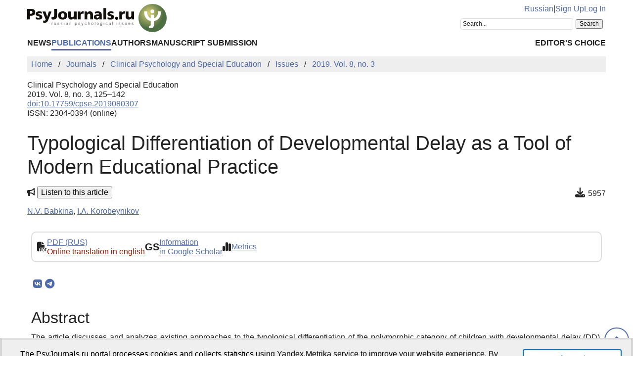

--- FILE ---
content_type: text/html; charset=UTF-8
request_url: https://psyjournals.ru/en/journals/cpse/archive/2019_n3/Babkina_Korobeinikov
body_size: 9644
content:
<!DOCTYPE html>
<html lang="en">
<head>
    <meta charset="utf-8">
    <meta name="language" content="en-US">
    <title>Typological Differentiation of Developmental Delay as a Tool of Modern Educational Practice // Clinical Psychology and Special Education — 2019. Vol. 8, no. 3 | PsyJournals.ru</title>
    <link href="https://psyjournals.ru/en/journals/cpse/archive/2019_n3/Babkina_Korobeinikov" rel="canonical"><link href="https://psyjournals.ru/en/journals/cpse/archive/2019_n3/Babkina_Korobeinikov" rel="alternate" hreflang="en"><link href="https://psyjournals.ru/journals/cpse/archive/2019_n3/Babkina_Korobeinikov" rel="alternate" hreflang="ru"><meta name="description" content="The article discusses and analyzes existing approaches to the typological differentiation of the polymorphic category of children with developmental delay (DD). The dependence of the grounds of each classification (typology) on the priority directions of scientific research at certain stages of the…"><meta name="citation_title" content="Typological Differentiation of Developmental Delay as a Tool of Modern Educational Practice"><meta name="citation_author" content="N.V. Babkina"><meta name="citation_author" content="I.A. Korobeynikov"><meta name="citation_publication_date" content="2019"><meta name="citation_journal_title" content="Clinical Psychology and Special Education"><meta name="citation_issn" content="2304-0394"><meta name="citation_volume" content="8"><meta name="citation_issue" content="3"><meta name="citation_firstpage" content="125"><meta name="citation_lastpage" content="142"><meta name="citation_doi" content="10.17759/cpse.2019080307">    <meta name="viewport" content="width=device-width, initial-scale=1.0">
    <meta name="msapplication-TileColor" content="#da532c">
    <meta name="theme-color" content="#ffffff">
    <meta property="fb:app_id" content="893545660810673">
    <meta property="og:url" content="https://psyjournals.ru/en/journals/cpse/archive/2019_n3/Babkina_Korobeinikov">
    <meta property="og:title" content="Typological Differentiation of Developmental Delay as a Tool of Modern Educational Practice // Clinical Psychology and Special Education — 2019. Vol. 8, no. 3">
    <meta property="og:description" content="The article discusses and analyzes existing approaches to the typological differentiation of the polymorphic category of children with developmental delay (DD). The dependence of the grounds of each classification (typology) on the priority directions of scientific research at certain stages of the…">
    <meta property="og:type" content="website">
    <meta property="og:image" content="https://psyjournals.ru/files/journalissues/0/768/cover_image.png">
    <meta property="og:image:width" content="210">
    <meta property="og:image:height" content="297">
    <meta property="og:site_name" content="Portal of Russian Psychological Publications PsyJournals.ru">
    <meta property="og:locale" content="en_US">
    <link rel="stylesheet" href="/assets/static/fontawesome/css/all.min.css">
	<link rel="stylesheet" href="/css/normalize.min.css">
	<link rel="stylesheet" href="/css/app.css?2025102901">
        <link rel="icon" type="image/svg" sizes="120x120" href="/favicon-120x120.svg">
    <link rel="icon" type="image/png" sizes="120x120" href="/favicon-120x120.png">
    <link rel="icon" type="image/png" sizes="32x32" href="/favicon-32x32.png">
    <link rel="icon" type="image/png" sizes="16x16" href="/favicon-16x16.png">
    <link rel="apple-touch-icon" sizes="180x180" href="/apple-touch-icon.png">
    <link rel="manifest" href="/site.webmanifest">
    <link rel="mask-icon" href="/safari-pinned-tab.svg" color="#4d6e42">
    <link rel="image_src" href="https://psyjournals.ru/files/journalissues/0/768/cover_image.png">
</head>
<body>
    <!-- Yandex.Metrika counter -->
<script>
   (function(m,e,t,r,i,k,a){m[i]=m[i]||function(){(m[i].a=m[i].a||[]).push(arguments)};
   m[i].l=1*new Date();k=e.createElement(t),a=e.getElementsByTagName(t)[0],k.async=1,k.src=r,a.parentNode.insertBefore(k,a)})
   (window, document, "script", "https://mc.yandex.ru/metrika/tag.js", "ym");

   ym(17971816, "init", {
        clickmap:true,
        trackLinks:true,
        accurateTrackBounce:true,
        webvisor:true
   });
</script>
<noscript><div><img src="https://mc.yandex.ru/watch/17971816" style="position:absolute; left:-9999px;" alt=""></div></noscript>
<!-- /Yandex.Metrika counter -->


<!--LiveInternet counter-->
<script><!--
new Image().src = "//counter.yadro.ru/hit?r"+
escape(document.referrer)+((typeof(screen)=="undefined")?"":
";s"+screen.width+"*"+screen.height+"*"+(screen.colorDepth?
screen.colorDepth:screen.pixelDepth))+";u"+escape(document.URL)+
";h"+escape(document.title.substring(0,80))+
";"+Math.random();//--></script>
<!--/LiveInternet-->

    <div class="skiplinks">
        <a class="sr-only sr-only-focusable" href="#maincontent">Skip to Main Content</a>
    </div>
    <div class="wrap">
        <div class="wrap-top">
            <header>
                <div class="container">
                    <div class="header-mobile d-md-none">
                        <nav class="top-nav">
                            <div class="top-nav-logo">
                                <a href="/en">
                                    <img class="top-site-logo" src="/img/psyjournals.ru_logo_small_on_lite.svg" alt="PsyJournals.ru Logo">
                                </a>
                            </div>
                            <div class="top-nav-area">
                                <div class="top-nav-links">
                                    <a href="/journals/cpse/archive/2019_n3/Babkina_Korobeinikov">Russian</a>                                </div>
                                <div class="top-nav-buttons">
                                    <button class="sitemenus-toggle-button" aria-controls="sitemenus-nav-mobile" aria-expanded="false" aria-label="Site Menu"><i class="fa-solid fa-bars" aria-hidden="true" title="Site Menu"></i></button>
                                    <button class="sitesearch-toggle-button" aria-controls="sitesearch-nav-mobile" aria-expanded="false" aria-label="Site Search"><i class="fa-solid fa-magnifying-glass" aria-hidden="true" title="Site Search"></i></button>
                                </div>
                            </div>
                        </nav>
                        <div  id="sitesearch-nav-mobile" class="top-nav-search">
                                                                                                                <div class="ya-site-form ya-site-form_inited_no" style="max-width: 300px;" data-bem="{&quot;action&quot;:&quot;https://psyjournals.ru/en/search/&quot;,&quot;arrow&quot;:false,&quot;bg&quot;:&quot;transparent&quot;,&quot;fontsize&quot;:12,&quot;fg&quot;:&quot;#000000&quot;,&quot;language&quot;:&quot;en&quot;,&quot;logo&quot;:&quot;rb&quot;,&quot;publicname&quot;:&quot;Search on PsyJournals.ru&quot;,&quot;suggest&quot;:true,&quot;target&quot;:&quot;_self&quot;,&quot;tld&quot;:&quot;com&quot;,&quot;type&quot;:2,&quot;usebigdictionary&quot;:true,&quot;searchid&quot;:2581238,&quot;input_fg&quot;:&quot;#000000&quot;,&quot;input_bg&quot;:&quot;#ffffff&quot;,&quot;input_fontStyle&quot;:&quot;normal&quot;,&quot;input_fontWeight&quot;:&quot;normal&quot;,&quot;input_placeholder&quot;:&quot;Search...&quot;,&quot;input_placeholderColor&quot;:&quot;#222222&quot;,&quot;input_borderColor&quot;:&quot;#dddddd&quot;}"><form action="https://yandex.com/search/site/" method="get" target="_self" accept-charset="utf-8"><input type="hidden" name="searchid" value="2581238"><input type="hidden" name="l10n" value="en"><input type="hidden" name="reqenc" value="utf-8"><input type="search" name="text" value=""><input type="submit" value="Search"></form></div><style>.ya-page_js_yes .ya-site-form_inited_no { display: none; }</style><script>(function(w,d,c){var s=d.createElement('script'),h=d.getElementsByTagName('script')[0],e=d.documentElement;if((' '+e.className+' ').indexOf(' ya-page_js_yes ')===-1){e.className+=' ya-page_js_yes';}s.type='text/javascript';s.async=true;s.charset='utf-8';s.src=(d.location.protocol==='https:'?'https:':'http:')+'//site.yandex.net/v2.0/js/all.js';h.parentNode.insertBefore(s,h);(w[c]||(w[c]=[])).push(function(){Ya.Site.Form.init()})})(window,document,'yandex_site_callbacks');</script>
                        </div>
                        <div  id="sitemenus-nav-mobile" class="top-nav-menus">
                            <nav id="mainmenu-nav-mobile" class="mainmenu" aria-label="Main Menu"><ul class="mainmenu-primary-list"><li class="mainmenu-primary-list-item"><a href="/en/news" class="mainmenu-primary-list-item-link">News</a></li><li class="mainmenu-primary-list-item mainmenu-primary-list-item-current"><a href="/en/journals" class="mainmenu-primary-list-item-link mainmenu-primary-list-item-link-current" aria-current="page">Publications</a></li><li class="mainmenu-primary-list-item"><a href="/en/authors" class="mainmenu-primary-list-item-link">Authors</a></li><li class="mainmenu-primary-list-item"><a href="/en/manuscript_submission" class="mainmenu-primary-list-item-link">Manuscript Submission</a></li></ul><ul class="mainmenu-secondary-list"><li class="mainmenu-secondary-list-item"><a href="/en/featured_articles" class="mainmenu-secondary-list-item-link">Editor&#039;s Choice</a></li></ul></nav>                            <nav id="usermenu-nav-mobile" class="usermenu" aria-label="User Menu">
                                                                    <a href="/auth/signup?hl=en">Sign Up</a>
                                    <a href="/auth?hl=en">Log In</a>
                                                            </nav>
                        </div>
                    </div>
                    <div class="header-standard d-none d-md-block">
                        <nav class="top-nav">
                            <div class="top-nav-logo">
                                <a href="/en">
                                    <img class="top-site-logo" src="/img/psyjournals.ru_logo_en_full_on_lite.svg" alt="PsyJournals.ru Logo">
                                </a>
                            </div>
                            <div class="top-nav-area">
                                <div class="top-nav-links">
                                    <a href="/journals/cpse/archive/2019_n3/Babkina_Korobeinikov">Russian</a>                                    <span>|</span>
                                                                            <a href="/auth/signup?hl=en">Sign Up</a>
                                        <a href="/auth?hl=en">Log In</a>
                                                                    </div>
                                <div class="top-nav-search">
                                                        				                                                                        <div class="ya-site-form ya-site-form_inited_no" style="max-width: 300px;" data-bem="{&quot;action&quot;:&quot;https://psyjournals.ru/en/search/&quot;,&quot;arrow&quot;:false,&quot;bg&quot;:&quot;transparent&quot;,&quot;fontsize&quot;:12,&quot;fg&quot;:&quot;#000000&quot;,&quot;language&quot;:&quot;en&quot;,&quot;logo&quot;:&quot;rb&quot;,&quot;publicname&quot;:&quot;Search on PsyJournals.ru&quot;,&quot;suggest&quot;:true,&quot;target&quot;:&quot;_self&quot;,&quot;tld&quot;:&quot;com&quot;,&quot;type&quot;:2,&quot;usebigdictionary&quot;:true,&quot;searchid&quot;:2581238,&quot;input_fg&quot;:&quot;#000000&quot;,&quot;input_bg&quot;:&quot;#ffffff&quot;,&quot;input_fontStyle&quot;:&quot;normal&quot;,&quot;input_fontWeight&quot;:&quot;normal&quot;,&quot;input_placeholder&quot;:&quot;Search...&quot;,&quot;input_placeholderColor&quot;:&quot;#222222&quot;,&quot;input_borderColor&quot;:&quot;#dddddd&quot;}"><form action="https://yandex.com/search/site/" method="get" target="_self" accept-charset="utf-8"><input type="hidden" name="searchid" value="2581238"><input type="hidden" name="l10n" value="en"><input type="hidden" name="reqenc" value="utf-8"><input type="search" name="text" value=""><input type="submit" value="Search"></form></div><style>.ya-page_js_yes .ya-site-form_inited_no { display: none; }</style><script>(function(w,d,c){var s=d.createElement('script'),h=d.getElementsByTagName('script')[0],e=d.documentElement;if((' '+e.className+' ').indexOf(' ya-page_js_yes ')===-1){e.className+=' ya-page_js_yes';}s.type='text/javascript';s.async=true;s.charset='utf-8';s.src=(d.location.protocol==='https:'?'https:':'http:')+'//site.yandex.net/v2.0/js/all.js';h.parentNode.insertBefore(s,h);(w[c]||(w[c]=[])).push(function(){Ya.Site.Form.init()})})(window,document,'yandex_site_callbacks');</script>
                                </div>
                            </div>
                        </nav>
                        <nav id="mainmenu-nav-standard" class="mainmenu" aria-label="Main Menu"><ul class="mainmenu-primary-list"><li class="mainmenu-primary-list-item"><a href="/en/news" class="mainmenu-primary-list-item-link">News</a></li><li class="mainmenu-primary-list-item mainmenu-primary-list-item-current"><a href="/en/journals" class="mainmenu-primary-list-item-link mainmenu-primary-list-item-link-current" aria-current="page">Publications</a></li><li class="mainmenu-primary-list-item"><a href="/en/authors" class="mainmenu-primary-list-item-link">Authors</a></li><li class="mainmenu-primary-list-item"><a href="/en/manuscript_submission" class="mainmenu-primary-list-item-link">Manuscript Submission</a></li></ul><ul class="mainmenu-secondary-list"><li class="mainmenu-secondary-list-item"><a href="/en/featured_articles" class="mainmenu-secondary-list-item-link">Editor&#039;s Choice</a></li></ul></nav>                    </div>
                </div>
            </header>
                            <div class="container">
                    <div class="row">
                        <div class="main-content-col col-12 col-lg-12">
                            <nav class="breadcrumb" aria-label="Строка навигации">
    <ol class="breadcrumb-list" itemscope itemtype="https://schema.org/BreadcrumbList">
        <li class="breadcrumb-list-item" itemprop="itemListElement" itemscope itemtype="https://schema.org/ListItem"><a itemprop="item" href="/en"><span itemprop="name">Home</span></a><meta itemprop="position" content="1"></li><li class="breadcrumb-list-item" itemprop="itemListElement" itemscope itemtype="https://schema.org/ListItem"><a itemprop="item" href="/en/journals"><span itemprop="name">Journals</span></a><meta itemprop="position" content="2"></li><li class="breadcrumb-list-item" itemprop="itemListElement" itemscope itemtype="https://schema.org/ListItem"><a itemprop="item" href="/en/journals/cpse"><span itemprop="name">Clinical Psychology and Special Education</span></a><meta itemprop="position" content="3"></li><li class="breadcrumb-list-item" itemprop="itemListElement" itemscope itemtype="https://schema.org/ListItem"><a itemprop="item" href="/en/journals/cpse/archive"><span itemprop="name">Issues</span></a><meta itemprop="position" content="4"></li><li class="breadcrumb-list-item breadcrumb-list-item--active" itemprop="itemListElement" itemscope itemtype="https://schema.org/ListItem"><a itemprop="item" href="/en/journals/cpse/archive/2019_n3"><span itemprop="name">2019. Vol. 8, no. 3</span></a><meta itemprop="position" content="5"></li>    </ol>
</nav>
                            <main id="maincontent">
                                                                <article class="publicationarticles journalarticles view content" itemscope itemtype="https://schema.org/ScholarlyArticle">
    <div class="link">
        <p>
            <span>Clinical Psychology and Special Education</span>
            <br>
            <span>
                2019. Vol. 8, no. 3, 125–142                                                        <br>
                    <a href="https://doi.org/10.17759/cpse.2019080307">doi:10.17759/cpse.2019080307</a>
                                                    <br>
                                            ISSN: 2304-0394 (online)
                                                </span>
        </p>
    </div>
    <h1 itemprop="headline">Typological Differentiation of Developmental Delay as a Tool of Modern Educational Practice</h1>
    <div class="page-infobar mv100">
        <div class="page-infobar-share">
            <i class="fa-solid fa-bullhorn" aria-hidden="true"></i>&nbsp;<button popovertarget="utteranceDialog">Listen to this article</button>
            <dialog id="utteranceDialog" style="position: absolute; border: none; border-radius: 4px; box-shadow: 4px 8px rgb(0 0 0 / 0.25); margin: 0; padding: 0.5rem; inset: auto; bottom: calc(anchor(top) + 20px); justify-self: anchor-center;" aria-label="Utterance of the Article" popover>
                <button id="utteranceButton" data-lang="en" data-type="journalarticles" data-id="9977">Start listening</button>
                <div class="text-muted"><small>Audio is AI-generated</small></div>
            </dialog>
                    </div>
                    <div class="page-infobar-stats">
                <span class="page-infobar-item-icon"><i class="fa-solid fa-download downloads-cnt-en" role="img" aria-label="Downloads"></i>
</span>
                5957            </div>
            </div>
        <div class="authors">
        <p><span itemprop="author" itemscope itemtype="https://schema.org/Person"><a class="author" href="/en/authors/7566" itemprop="url" rel="author"><span itemprop="name">N.V. Babkina</span></a></span>, <span itemprop="author" itemscope itemtype="https://schema.org/Person"><a class="author" href="/en/authors/7708" itemprop="url" rel="author"><span itemprop="name">I.A. Korobeynikov</span></a></span></p>    </div>
        <div class="container">
        <div class="row">
                            <div class="actions-menu mb100 mv100">
                    <div class="actions-menu-list">
                                                                                                                                    <div class="actions-menu-list-item">
                                    <div class="actions-menu-list-item-icon">
                                        <i class="fa-solid fa-file-pdf" aria-hidden="true"></i>
                                    </div>
                                    <div class="actions-menu-list-item-content">
                                        <a href="/journals/cpse/archive/2019_n3/cpse_2019_n3_Babkina_Korobeinikov.pdf">PDF (RUS)</a>
                                                                                    <br>
                                                                                        <a style="float: none; color: #9F1602; padding: 0;" href="https://translate.yandex.ru/translate?url=https%3A%2F%2Fpsyjournals.ru%2Fjournals%2Fcpse%2Farchive%2F2019_n3%2Fcpse_2019_n3_Babkina_Korobeinikov.pdf&lang=ru-en" target="_blank">Online translation in english</a>
                                                                            </div>
                                </div>
                                                                                                                            <div class="actions-menu-list-item">
                            <div class="actions-menu-list-item-icon">
                                GS
                            </div>
                            <div class="actions-menu-list-item-content">
                                <a href="https://scholar.google.com/scholar?hl=en&q=Typological+Differentiation+of+Developmental+Delay+as+a+Tool+of+Modern+Educational+Practice" target="_blank" rel="noopener">
                                    Information<br />
                                    in Google Scholar
                                </a>
                            </div>
                        </div>
                        <div class="actions-menu-list-item">
                            <div class="actions-menu-list-item-icon">
                                <i class="fa-solid fa-chart-simple" aria-hidden="true"></i>
                            </div>
                            <div class="actions-menu-list-item-content">
                                <a href="#metrics">Metrics</a>
                            </div>
                        </div>
                    </div>
                </div>
                        <div class="mv100">
                <div class="share-block"></div>
<script>
    (function () {
    	var targetHost = 'psyjournals.ru';
    	var currentHost = window.location.host;
        var encodedUrl = encodeURIComponent(window.location.href).replace(/[!'()*]/g, function(c) {
            return '%' + c.charCodeAt(0).toString(16);
        });
        var encodedTitle = encodeURIComponent(document.title).replace(/[!'()*]/g, function(c) {
            return '%' + c.charCodeAt(0).toString(16);
        });
        var shareBlocks = document.getElementsByClassName('share-block');
        var shareLinksBlock = '';
        if (targetHost != currentHost) {
        	return;
        }
        shareLinksBlock += '<div class="share-links" style="display: inline-block;" role="region" aria-label="Share link to this page">';
        shareLinksBlock += '<a class="share-links-item icon-vk" href="https://vk.com/share.php?url=' + encodedUrl + '&title=' + encodedTitle + '" target="_blank" title="Share in VK" aria-label="Share on VK" rel="nofollow noopener"><i class="fab fa-vk fa-fw" aria-hidden="true"></i></a>';
		shareLinksBlock += '<a class="share-links-item icon-tg" href="https://t.me/share/url?url=' + encodedUrl + '&text=' + encodedTitle + '" target="_blank" title="Share in Telegram" aria-label="Share in Telegram" rel="nofollow noopener"><i class="fab fa-telegram fa-fw" aria-hidden="true"></i></a>';
        //shareLinksBlock += '<a class="share-links-item icon-fb" href="https://www.facebook.com/sharer.php?u=' + encodedUrl + '" target="_blank" title="Share on Facebook" aria-label="ПShare on Facebook" rel="nofollow noopener"><i class="fab fa-facebook-f fa-fw" aria-hidden="true"></i></a>';
        //shareLinksBlock += '<a class="share-links-item icon-tw" href="https://twitter.com/intent/tweet?url=' + encodedUrl + '&text=' + encodedTitle + '" target="_blank" title="Share in Twitter" aria-label="Share on Twitter" rel="nofollow noopener"><i class="fab fa-twitter fa-fw" aria-hidden="true"></i></a>';
        shareLinksBlock += '</div>';
        for (var i = 0; i < shareBlocks.length; i++) {
            shareBlocks[i].innerHTML = shareLinksBlock;
        };
    })();
</script>
            </div
                            <section aria-labelledby="abstract">
                    <h2 id="abstract">Abstract</h2>
                    <div style="text-align: justify;" itemprop="abstract">
                        The article discusses and analyzes existing approaches to the typological differentiation of the polymorphic category of children with developmental delay (DD). The dependence of the grounds of each classification (typology) on the priority directions of scientific research at certain stages of the development of defectology and the demands of educational practice revealed. The main areas of application of various classifications and their limitations in solving the urgent problems of education of children with DD has shown. The author's approach to the typology of the DD, which involves determining the optimal educational route of the child and creating favorable educational conditions for him, is considered. The generalized criteria and parameters of differentiation of the category of children with DD by developmental options, different degree of severity, structure of mental disorders and resources of their compensation are presented. For the first time, when assessing the learning ability of a child with DD, a separate consideration of cognitive and motivational components is proposed. This correlates with the established differences in the quality of development of these components under different DD options and contributes to a more reasonable definition of priorities in building a program of psychological and pedagogical work with the child.                    </div>
                </section>
            
            <section aria-labelledby="generalinfo">
                <h2 id="generalinfo">General Information</h2>
                                                    <p>
                        <strong>Keywords:</strong> <span itemprop="keywords">children with developmental delay (DD), typological differentiation, development option, educational route, inclusion, psycho-correctional work</span>
                    </p>
                                                    <p>
                        <strong>Journal rubric:</strong> <a href="/en/journals/cpse/rubrics/rub4"><span itemprop="articleSection">Methods and Techniques</span></a>                    </p>
                                                    <p>
                        <strong>Article type:</strong> scientific article                    </p>
                                                    <p>
                        <strong>DOI:</strong> <a href="https://doi.org/10.17759/cpse.2019080307" itemprop="sameAs">https://doi.org/10.17759/cpse.2019080307</a>
                    </p>
                                                    <p>
                        <strong>Funding.</strong> The work was supported by the Ministry of Education and Science of the Russian Federation within the framework of Task No. 073-00085-19PR.                    </p>
                                                                                                                <p>
                    <strong>Published</strong> <time datetime="2019-11-18" itemprop="datePublished">18.11.2019</time>
                </p>
                <p>
    <b>For citation:</b>
    <span>Babkina, N.V., Korobeynikov, I.A. (2019). Typological Differentiation of Developmental Delay as a Tool of Modern Educational Practice. <em>Clinical Psychology and Special Education,</em> <em>8</em>(3), 125–142. (In Russ.). <a href="https://doi.org/10.17759/cpse.2019080307">https://doi.org/10.17759/cpse.2019080307</a></span>
</p>
<p>
    <button class="publication-reference-copy-link" data-lang="en" style="color: #4e6aa9; cursor: pointer; margin: 0; padding: 0; border: none; outline: inherit; background-color: transparent;">
        <i class="fa-solid fa-copy fa-fw" aria-hidden="true"></i>&nbsp;Copy for citation
    </button>
</p>
                <p itemprop="copyrightNotice">&copy; Babkina N.V., Korobeynikov I.A., 2019</p>                <p>License: <a href="https://creativecommons.org/licenses/by-nc/4.0/" itemprop="license" rel="license">CC BY-NC 4.0</a></p>            </section>

            
            
            
            
            
                            <section aria-labelledby="references">
                    <h2 id="references">References</h2>
                    <div>
                        <ol>
<li>
Aktual'nye problemy diagnostiki zaderzhki psikhicheskogo
razvitiya detei [Actual problems of diagnosis of mental retardation of
children] / K.S. Lebedinskaya (ed.). Moscow: Pedagogika, 1982. 127 p. (In
Russ.).
</li>
<li>
Babkina N.V. Psikhologicheskoe soprovozhdenie mladshikh
shkol'nikov s zaderzhkoi psikhicheskogo razvitiya: dis. … d-ra psikhol. nauk
[Psychological support of junior schoolchildren with mental retardation:
Doctoral Thesis]. Moscow, 2017. 263 p. (In Russ.).
</li>
<li>
Babkina N.V. Different Perspectives of Psychological
Support Concept in Regular and Special Education Systems [Web source].
<i>Klinicheskaia i spetsial'naia psikhologiia</i> [<i>Clinical Psychology and
Special Education</i>], 2018, vol. 7, no. 4, pp. 1–18. <a href="https://doi.org/10.17759/cpse" target="_blank" rel="noopener" class="refitem-link">doi:10.17759/cpse</a>.
2018070401. (In Russ., аbstr. in Engl.).
</li>
<li>
Vlasova T.A., Pevzner M.S. O detyakh s otkloneniyami v
razvitii [About children with developmental disabilities]. Moscow: Pedagogika,
1973. 173 p. (In Russ.).
</li>
<li>
Indenbaum E.L. Psikhosotsial'noe razvitie podrostkov s
legkimi formami intellektual'noi nedostatochnosti v raznykh obrazovatel'nykh
sredakh [Psycho-social development of adolescents with mild forms of
intellectual deficiency in different educational environments].
<i>Defektologiya</i> [<i>Defectology</i>], 2011, no. 2, pp. 18–27. (In Russ.,
abstr. in Engl.).  
</li>
<li>
Kovalev V.V. Psikhiatriya detskogo vozrasta [Childhood
Psychiatry]. Moscow: Meditsina, 1979. 558 p.
</li>
<li>
Korobeynikov I.A., Babkina N.V. Konsul'tativnyi resurs
psikhologicheskogo diagnoza pri narusheniyakh psikhicheskogo razvitiya u detei
[Psychological diagnosis as a counseling resource in developmental disorders in
children]. <i>Konsul'tativnaya psikhologiya i psikhoterapiya</i> [<i>Counseling
Psychology and Psychotherapy</i>], 2017, vol. 25, no. 4, pp. 11–22. <a href="https://doi.org/10.17759/cpp.2017250402" target="_blank" rel="noopener" class="refitem-link">doi:
10.17759/cpp.2017250402</a>. (In Russ., abstr. in Engl.).
</li>
<li>
Korobeinikov I.A. Narusheniia razvitiia i sotsial'naia
adaptatsiia [Developmental disorders and social adaptation]. Moscow: PER SE,
2002. 192 p. (In Russ.).
</li>
<li>
Lubovskii V.I., Korobeinikov I.A., Valyavko S.M. Novaja
koncepcija psihologicheskoj diagnostiki narushenij razvitija [A new concept of
psychological diagnosis of developmental disorders]. <i>Psihologicheskaja nauka
i obrazovanie</i> [<i>Psychological Science and Education</i>], 2016, no. 4,
pp. 50–60. <a href="https://doi.org/10.17759/pse.2016210406" target="_blank" rel="noopener" class="refitem-link">doi:10.17759/pse.2016210406</a>. (In Russ., abstr. in Engl.).
</li>
<li>
Malofeev N.N. Klassy KRO i KKO: integrirovannyi podkhod v
obrazovanii detei s narusheniyami v razvitii i differentsirovannyi podkhod k
obrazovaniyu normal'no razvivayushchikhsya detei [KRO and KKO classes: an
integrated approach in the education of children with developmental disorders
and a differentiated approach to the education of normally developing
children]. In S.G. Shevchenko (ed.), <i>Diagnostika i korrektsiya zaderzhki
psikhicheskogo razvitiya u detei [Diagnosis and correction of mental
retardation in children]</i>. Moscow: ARKTI, 2001, pp. 27–40.
</li>
<li>
Malofeev N.N. Spetsial'noe obrazovanie v menyayushchemsya
mire. Rossiya [Special education in a changing world. Russia]. Moscow:
Prosveshchenie, 2010. 319 p.
</li>
<li>
Markovskaya I.F. Zaderzhka psikhicheskogo razvitiya.
Klinicheskaya i neiropsikhologicheskaya diagnostika [Impaired mental function.
Clinical and neuropsychological diagnosis]. Moscow: Kompens-tsentr, 1993. 253
p.
</li>
<li>
Prikaz Ministerstva obrazovaniya i nauki Rossijskoj
Federacii ot 19 dekabrya 2014 g. № 1598 «Ob utverzhdenii federal'nogo
gosudarstvennogo obrazovatel'nogo standarta nachal'nogo obshchego obrazovaniya
obuchayushchihsya s ogranichennymi vozmozhnostyami zdorov'ya». [Order of the
Ministry of education and science of the Russian Federation of December 19,
2014, № 1598 "On approval of the Federal state educational standard of primary
General education of students with disabilities"] [Elektronnyi resurs]. URL:
<a href="http://base.garant.ru/70862366/" target="_blank" rel="noopener" class="refitem-link">http://base.garant.ru/70862366/</a> (Accessed: 02.03.2019).
</li>
<li>
Primernaya adaptirovannaya osnovnaya
obshcheobrazovatel'naya programma nachal'nogo obshchego obrazovaniya
obuchayushchikhsya s zaderzhkoi psikhicheskogo razvitiya [The approximate
adapted basic general educational program of the elementary general education
of schoolchildren with mental retardation] [Elektronnyi resurs].<br>
URL:
<a href="http://fgosreestr.ru/registry/primernaya-adaptirovannaya-osnovnaya-obshheobraz" target="_blank" rel="noopener" class="refitem-link">http://fgosreestr.ru/registry/primernaya-adaptirovannaya-osnovnaya-obshheobraz</a>
ovatelnaya-programma-nachalnogo-obshhego-obrazovaniya-obuchayushhixsya-s-zaderzhkoj-psixicheskogo-razvitiya/
(Accessed: 02.03.2019).
</li>
</ol>                    </div>
                </section>
            
            
                            <section aria-labelledby="authorsinfo">
                    <h2 id="authorsinfo">Information About the Authors</h2>
                        <div class="authors">
        <p><a href="/en/authors/7566" id="author-id-7566" class="author" style="font-weight: bold;"><em>Nataliya V. Babkina,</em></a> Doctor of Psychology, Head of the Laboratory of Education and Comprehensive Rehabilitation of Children with Developmental Delay, Institute of Special Education, Moscow, Russian Federation, ORCID: <a href="https://orcid.org/0000-0002-3277-7127" target="_blank">https://orcid.org/0000-0002-3277-7127</a>, e-mail: babkina@ikp.email</p><p><a href="/en/authors/7708" id="author-id-7708" class="author" style="font-weight: bold;"><em>Igor A. Korobeynikov,</em></a> Doctor of Psychology, Professor, Deputy Director on Scientific Work, Institute of Special Education of Russian Academy of Education, Moscow, Russian Federation, ORCID: <a href="https://orcid.org/0000-0003-3885-7846" target="_blank">https://orcid.org/0000-0003-3885-7846</a>, e-mail: psikor@bk.ru</p>    </div>
                    </section>
            
            
                
                
            <section aria-labelledby="metrics">
                <h2 id="metrics">Metrics</h2>
                <div class="row">
    <div class="col-md-4">
        <h5><i class="fa-solid fa-globe"></i>&nbsp;Web Views</h5>
        <p>
        Whole time: 3352<br>
            Previous month: 67<br>
            Current month: 27        </p>
    </div>
            <div class="col-md-4">
            <h5><i class="fa-solid fa-download"></i>&nbsp;PDF Downloads</h5>
            <p>
            Whole time: 5957<br>
                Previous month: 61<br>
                Current month: 49            </p>
        </div>
        <div class="col-md-4">
        <h5><i class="far fa-eye"></i>&nbsp;Total</h5>
        <p>
        Whole time: 9309<br>
            Previous month: 128<br>
            Current month: 76        </p>
    </div>
</div>
                                    <div style="font-size: 13px;">
                        <a href="https://plumanalytics.com/learn/about-metrics/" target="_blank">
                            <strong>PlumX</strong>
                        </a>
                    </div>
                    <div style="font-size: 13px;">
                        <a href="https://plu.mx/plum/a/?doi=10.17759/cpse.2019080307" target="_blank" rel="noopener">
                            article metrics
                            <svg style="width: 8px; height: 8px; margin-left: 8px; transform: rotate(270deg);" fill="currentColor" tabindex="-1" focusable="false" width="16" height="16" viewBox="0 0 16 16" class="svg-arrow">
                                <path d="M16 4.452l-1.26-1.26L8 9.932l-6.74-6.74L0 4.452l8 8 8-8z"></path>
                            </svg>
                        </a>
                    </div>
                    <a class="plumx-summary plum-bigben-theme" href="https://plu.mx/plum/a/?doi=10.17759/cpse.2019080307"></a>
                    <script src="//cdn.plu.mx/widget-summary.js"></script>
                            </section>

                <aside aria-labelledby="similararticles">
        <h2 id="similararticles">Similar Articles</h2>
        <div class="publications-list">
                            <div class="publications-list-item">
                    <div class="publications-list-item-head">
                        <a href="/en/topics/development" class="link-alt">Developmental Psychology</a><span>&nbsp;|&nbsp;</span>Bystrova Yu.A., Samsonova E.V., Shemanov A.Yu., Alekseeva M.N.                    </div>
                    <div class="publications-list-item-body">
                        <div class="publications-list-item-body-title">
                            <a href="/en/journals/pse/archive/2025_n6/Bystrova_Samsonova_et_al"><h5 class="publications-list-item-body-title-header">The relationship between the level of acceptance of schoolchildren in inclusive classes and their self-esteem</h5></a>
                        </div>
                    </div>
                </div>
                            <div class="publications-list-item">
                    <div class="publications-list-item-head">
                        <a href="/en/topics/inclusive_education" class="link-alt">Inclusive Education</a><span>&nbsp;|&nbsp;</span>Brikunova S.S., Gritsenko A.V., Finaeva T.A.                    </div>
                    <div class="publications-list-item-body">
                        <div class="publications-list-item-body-title">
                            <a href="/en/journals/autdd/archive/2025_n3/Brikunova_Gritsenko_Finaeva"><h5 class="publications-list-item-body-title-header">Adapted Museum Lessons for Primary School Children with ASD: The Program “My Native Land”</h5></a>
                        </div>
                    </div>
                </div>
                            <div class="publications-list-item">
                    <div class="publications-list-item-head">
                        <a href="/en/topics/clinical" class="link-alt">Clinical Psychology</a><span>&nbsp;|&nbsp;</span>Alekhin A.N., Protopopova M.A.                    </div>
                    <div class="publications-list-item-body">
                        <div class="publications-list-item-body-title">
                            <a href="/en/journals/cpse/archive/2025_n3/Alekhin_Protopopova"><h5 class="publications-list-item-body-title-header">Clinical and psychological typology of mental retardation in preschoolers</h5></a>
                        </div>
                    </div>
                </div>
                            <div class="publications-list-item">
                    <div class="publications-list-item-head">
                        <a href="/en/topics/development" class="link-alt">Developmental Psychology</a><span>&nbsp;|&nbsp;</span>Tokarchuk Y.A., Ageev N.Ya., Tokarchuk A.M.                    </div>
                    <div class="publications-list-item-body">
                        <div class="publications-list-item-body-title">
                            <a href="/en/journals/jmfp/archive/2025_n4/Tokarchuk_et_al"><h5 class="publications-list-item-body-title-header">Problem-solving skills in adolescents and young adults engaged in video gaming</h5></a>
                        </div>
                    </div>
                </div>
                            <div class="publications-list-item">
                    <div class="publications-list-item-head">
                        <a href="/en/topics/clinical" class="link-alt">Clinical Psychology</a><span>&nbsp;|&nbsp;</span>Brilliantova A.A.                    </div>
                    <div class="publications-list-item-body">
                        <div class="publications-list-item-body-title">
                            <a href="/en/journals/jmfp/archive/2025_n4/Brilliantova"><h5 class="publications-list-item-body-title-header">Variability in indicators of cognitive impairment in children with cancers</h5></a>
                        </div>
                    </div>
                </div>
                    </div>
    </aside>
        </div>
    </div>
                </article>
                            </main>
                        </div>
                                            </div>
                </div>
                        <div class="scrolltotop">
                <button class="scrolltotop-button" aria-label="Scroll to Top"><i class="fa-solid fa-angle-up" aria-hidden="true"></i></button>
            </div>
        </div>
        <footer>
            <div class="container">
                <div class="row">
                    <div class="col-12 col-md-6 col-lg-3">
                        <ul class="footer-menu">
                            <li class="footer-menu-item"><a href="/en/about">About Portal</a></li>
      						<li class="footer-menu-item"><a href="/en/contacts">Contacts</a></li>
                            <li class="footer-menu-item"><a href="/en/about/history">History of MSUPE Journals</a></li>
                        </ul>
                    </div>
                    <div class="col-12 col-md-6 col-lg-3">
                        <ul class="footer-menu">
                            <li class="footer-menu-item"><a href="/en/about/open_access">Open Access</a></li>
      						<li class="footer-menu-item"><a href="/en/info/code_of_ethics">Ethic Policy</a></li>
                              <li class="footer-menu-item"><a href="/en/projects">Projects PsyJournals.ru</a></li>
                        </ul>
                    </div>
                    <div class="col-12 col-md-6 col-lg-3">
                        <ul class="footer-menu">
                            <li class="footer-menu-item"><a href="/en/ratings/articles">TOP 20 Articles</a></li>
                        </ul>
                    </div>
                    <div class="col-12 col-md-6 col-lg-3" style="align-items: flex-end; text-align: right;">
                    </div>
                    <div class="col-12 col-md-6 col-lg-3" style="align-items: flex-end; text-align: right;">
                        <div class="footer-social-links">
                            <a class="footer-social-links-item" href="https://vk.com/psyjournals" target="_blank"><img class="footer-social-links-item-img" src="/img/icons/social/circle/vk.svg" alt="Psyjournals in VK" title="Psyjournals in VK"></a>
                            <a class="footer-social-links-item" href="https://t.me/PsyJournals" target="_blank"><img class="footer-social-links-item-img" src="/img/icons/social/circle/telegram.svg" alt="Psyjournals in Telegram" title="Psyjournals in Telegram"></a>
                            <a class="footer-social-links-item" href="https://dzen.ru/psyjournals" target="_blank"><img class="footer-social-links-item-img" src="/img/icons/social/round/dzen.svg" alt="Psyjournals in Dzen" title="Psyjournals in Dzen"></a>
                            <br>
                            <a class="footer-social-links-item" href="https://www.youtube.com/user/psyjournals" target="_blank"><img class="footer-social-links-item-img" src="/img/icons/social/circle/youtube.svg" alt="Psyjournals on Youtube" title="Psyjournals on Youtube"></a>
                            <a class="footer-social-links-item" href="https://rutube.ru/channel/25388986/" target="_blank"><img class="footer-social-links-item-img" src="/img/icons/social/circle/rutube.svg" alt="Psyjournals on Rutube" title="Psyjournals on Rutube"></a>
                            <a class="footer-social-links-item" href="https://vk.com/video/@psyjournals" target="_blank"><img class="footer-social-links-item-img" src="/img/icons/social/circle/vk-video.svg" alt="Psyjournals on VK Video" title="Psyjournals on VK Video"></a>
                        </div>
                    </div>
                </div>
                <div class="row">
                    <div class="col-12 col-sm-8 col-md-10">
                        <div class="footer-site-info">
                            <p>
                                Psychological Publications Portal PsyJournals.ru, 2007&ndash;2026                            </p>
            				<p>Publisher: <a href="/en/about/publisher">Moscow State University of Psychology and Education</a></p>
            				<p>
                                <a rel="license" href="/en/about/open_access"><img style="margin-top: 4px;" src="/resources/banners/licenses/cc-by-nc-4.0_license_80x15.png" height="15" width="80" alt="Creative Commons License"></a>
                                <a style="white-space: nowrap;" href="http://roar.eprints.org/10115/" target="_blank">Open Access Repository</a>&nbsp;&nbsp;&nbsp;&nbsp;
                                                            </p>
                        </div>
                    </div>
                    <div class="col-12 col-sm-4 col-md-2">
                        <!--LiveInternet logo-->
                        <a href="//www.liveinternet.ru/click"
    					target="_blank"><img src="//counter.yadro.ru/logo?18.5"
    					title="LiveInternet Counter"
    					alt="LiveInternet banner" width="88" height="31"></a>
                        <!--/LiveInternet-->

                        <!-- Yandex.Metrika informer -->
                        <a href="https://metrika.yandex.ru/stat/?id=17971816&amp;from=informer"
                        target="_blank" rel="nofollow"><img src="https://informer.yandex.ru/informer/17971816/3_0_FFFFFFFF_EFEFEFFF_0_pageviews"
                        style="width:88px; height:31px; border:0;" alt="Yandex.Metrika Counter" class="ym-advanced-informer" data-cid="17971816" data-lang="ru"></a>
                        <!-- /Yandex.Metrika informer -->
                    </div>
                </div>
            </div>
        </footer>
    </div>
    <script src="/js/app.js?2023060201"></script>
    <script src="/js/article_utterance_remote.js?2025112401"></script></body>
</html>


--- FILE ---
content_type: image/svg+xml
request_url: https://psyjournals.ru/img/psyjournals.ru_logo_en_full_on_lite.svg
body_size: 6197
content:
<?xml version="1.0" encoding="UTF-8" standalone="no"?>
<svg xmlns:dc="http://purl.org/dc/elements/1.1/" xmlns:cc="http://creativecommons.org/ns#" xmlns:rdf="http://www.w3.org/1999/02/22-rdf-syntax-ns#" xmlns:svg="http://www.w3.org/2000/svg" xmlns="http://www.w3.org/2000/svg" xmlns:xlink="http://www.w3.org/1999/xlink" version="1.1" id="svg3324" height="57" width="282">
  <defs id="defs3326">
    <linearGradient y2="136.5992" x2="355.4454" y1="41.3428" x1="260.189" gradientUnits="userSpaceOnUse" id="SVGID_1_">
      <stop id="stop3146" style="stop-color:#34A937" offset="0"/>
      <stop id="stop3148" style="stop-color:#37A839" offset="0"/>
      <stop id="stop3150" style="stop-color:#4B9C47" offset="0.2307"/>
      <stop id="stop3152" style="stop-color:#599054" offset="0.5316"/>
      <stop id="stop3154" style="stop-color:#5F895C" offset="0.7979"/>
      <stop id="stop3156" style="stop-color:#61865E" offset="1"/>
    </linearGradient>
    <linearGradient xlink:href="#SVGID_1_" id="linearGradient3528" gradientUnits="userSpaceOnUse" x1="260.189" y1="41.3428" x2="355.4454" y2="136.5992" gradientTransform="translate(317.89179,320.54004)"/>
    <linearGradient y2="136.5992" x2="355.4454" y1="41.3428" x1="260.189" gradientTransform="translate(317.89179,320.54004)" gradientUnits="userSpaceOnUse" id="linearGradient3583" xlink:href="#SVGID_1_"/>
    <radialGradient r="819.20001" cy="0" cx="0" spreadMethod="pad" gradientTransform="matrix(0.0216,0,0,0.0216,-3.5,-4.5)" gradientUnits="userSpaceOnUse" id="radialGradient3070" xlink:href="#gradient0"/>
    <radialGradient spreadMethod="pad" r="819.20001" id="gradient0" gradientUnits="userSpaceOnUse" gradientTransform="matrix(0.0216,0,0,0.0216,-3.5,-4.5)" cy="0" cx="0">
      <stop id="stop3011" stop-color="#ded178" offset="0.0"/>
      <stop id="stop3013" stop-color="#4d6e42" offset="1.0"/>
    </radialGradient>
    <radialGradient xlink:href="#gradient0" id="radialGradient3113" gradientUnits="userSpaceOnUse" gradientTransform="matrix(0.0216,0,0,0.0216,-3.5,-4.5)" spreadMethod="pad" cx="0" cy="0" r="819.20001"/>
    <radialGradient r="819.20001" cy="0" cx="0" spreadMethod="pad" gradientTransform="matrix(0.0216,0,0,0.0216,-3.5,-4.5)" gradientUnits="userSpaceOnUse" id="radialGradient3144" xlink:href="#gradient0"/>
    <radialGradient r="819.20001" cy="0" cx="0" spreadMethod="pad" gradientTransform="matrix(0.0216,0,0,0.0216,-3.5,-4.5)" gradientUnits="userSpaceOnUse" id="radialGradient4800" xlink:href="#gradient0"/>
    <radialGradient r="819.20001" cy="0" cx="0" spreadMethod="pad" gradientTransform="matrix(0.0216,0,0,0.0216,-3.5,-4.5)" gradientUnits="userSpaceOnUse" id="radialGradient4826" xlink:href="#gradient0"/>
  </defs>
  <metadata id="metadata3329">
    <rdf:RDF>
      <cc:Work rdf:about="">
        <dc:format>image/svg+xml</dc:format>
        <dc:type rdf:resource="http://purl.org/dc/dcmitype/StillImage"/>
        <dc:title/>
      </cc:Work>
    </rdf:RDF>
  </metadata>
  <g transform="translate(-7.4946444,-424.15219)" id="layer1">
    <g transform="matrix(0.44531249,0,0,0.44531249,169.67843,275.96414)" id="g3138">
      <g transform="matrix(3.7647059,0,0,3.7646511,201.29626,393.00945)" id="g3004">
        <path d="M 13,-11.05 Q 18,-6.1 18,1 18,8 13,13 8.05,17.95 1,18 -6.05,17.95 -11.05,13 -16,8 -16,1 q 0,-7.1 4.95,-12.05 5,-5 12.05,-4.95 7.05,-0.05 12,4.95" id="path3006" style="fill:url(#radialGradient4826);fill-rule:evenodd;stroke:none"/>
      </g>
      <g transform="matrix(3.2890792,0,0,3.2882012,202.84084,399.53333)" id="g3033">
        <path style="fill:#ffffff;fill-rule:evenodd;stroke:none" d="m 0.45,-7.4 q -2.65,0 -2.65,-2.65 0,-2.65 2.65,-2.65 2.6,0 2.6,2.65 0,2.65 -2.6,2.65 m 2.2,6.85 0.4,-0.1 Q 4.9,-1.25 6,-2.75 8.3,-5.65 8.3,-10 l 0,-0.1 4.05,0 0,0.1 q 0,6.2 -3.15,9.8 -2.35,2.65 -6,3.35 l -0.55,0.1 0,4.45 q 0,5.45 -4.5,5.45 l -2.55,-0.25 0.1,-2.85 0.95,0.1 q 1.5,0 1.5,-2.6 l 0,-4.4 Q -5.5,2.45 -7.85,-0.2 -11,-3.7 -11,-10 l 0,-0.1 4.05,0 0,0.1 q 0,4.4 2.25,7.25 1.05,1.35 2.65,1.95 l 0.2,0.1 0,-4.75 4.5,0 0,4.9" id="path3035"/>
      </g>
    </g>
    <g transform="matrix(0.42309035,0,0,0.42309035,-10.662278,271.2431)" id="g3192">
      <path style="fill:#12100b;fill-rule:evenodd" id="path3194" d="m 42.915,435.192 h 13.44 v -17.609 h 5.196 c 12.542,0 19.983,-6.063 19.983,-16.264 0,-11.323 -7.217,-16.52 -22.582,-16.52 H 42.915 v 50.393 l 0,0 z m 13.439,-40.865 h 3.464 c 4.619,0 8.274,1.668 8.274,6.768 0,5.293 -3.656,6.929 -8.274,6.929 h -3.464 v -13.697 z" clip-rule="evenodd"/>
      <path style="fill:#12100b;fill-rule:evenodd" id="path3196" d="m 83.908,434.262 c 3.817,1.221 7.795,1.797 13.632,1.797 8.533,0 17.547,-2.534 17.547,-12.574 0,-14.274 -19.344,-9.655 -19.344,-15.525 0,-2.085 3.177,-2.598 6,-2.598 3.239,0 7.345,0.866 10.104,2.535 l 0.994,-9.015 c -4.169,-1.667 -8.726,-2.181 -13.215,-2.181 -7.506,0 -16.006,3.529 -16.006,12.222 0,13.567 18.475,9.078 18.475,15.43 0,2.597 -2.599,3.047 -5.261,3.047 -4.714,0 -9.174,-1.315 -12.22,-2.599 l -0.706,9.461 z" clip-rule="evenodd"/>
      <path style="fill:#12100b;fill-rule:evenodd" id="path3198" d="m 118.968,450.333 c 2.661,0.577 5.324,0.866 8.083,0.866 11.9,0 14.723,-9.143 18.411,-18.605 l 13.794,-35.028 h -13.023 l -7.7,24.54 h -0.16 l -8.084,-24.54 h -14.018 l 15.237,38.493 c -0.93,3.304 -3.367,5.196 -6.575,5.196 -1.796,0 -3.367,-0.224 -5.1,-0.802 l -0.865,9.88 z" clip-rule="evenodd"/>
      <path style="fill:#12100b;fill-rule:evenodd" id="path3200" d="m 159.063,434.68 c 2.309,0.577 5.357,1.379 8.309,1.379 13.663,0 18.059,-7.441 18.059,-18.283 v -32.977 h -13.439 v 28.933 c 0,8.245 -2.887,11.067 -6.866,11.067 -2.308,0 -4.393,-0.448 -6.062,-1.251 v 11.132 z" clip-rule="evenodd"/>
      <path style="fill:#12100b;fill-rule:evenodd" id="path3202" d="m 212.567,436.059 c 12.414,0 21.877,-7.218 21.877,-19.63 0,-12.512 -9.463,-19.729 -21.877,-19.729 -12.413,0 -21.875,7.217 -21.875,19.729 0,12.412 9.462,19.63 21.875,19.63 l 0,0 z m 0,-9.111 c -5.998,0 -8.436,-4.971 -8.436,-10.52 0,-5.647 2.438,-10.618 8.436,-10.618 5.999,0 8.437,4.971 8.437,10.618 0,5.55 -2.438,10.52 -8.437,10.52 z" clip-rule="evenodd"/>
      <path style="fill:#12100b;fill-rule:evenodd" id="path3204" d="m 279.031,397.566 h -13.023 v 15.879 c 0,8.083 -2.727,11.771 -8.083,11.771 -3.529,0 -5.967,-2.372 -5.967,-9.462 v -18.188 h -13.022 v 23.481 c 0,7.793 4.138,15.011 14.37,15.011 5.935,0 11.129,-2.373 13.728,-7.794 h 0.128 v 6.928 h 11.87 v -37.626 z" clip-rule="evenodd"/>
      <path style="fill:#12100b;fill-rule:evenodd" id="path3206" d="m 312.839,397.149 c -1.315,-0.223 -2.886,-0.449 -4.396,-0.449 -5.645,0 -8.885,3.048 -11.13,7.795 h -0.127 v -6.93 h -11.868 v 37.626 h 13.022 v -15.877 c 0,-7.379 3.369,-11.772 9.429,-11.772 1.541,0 2.984,0 4.427,0.417 l 0.643,-10.81 z" clip-rule="evenodd"/>
      <path style="fill:#12100b;fill-rule:evenodd" id="path3208" d="m 317.008,435.192 h 12.993 v -15.877 c 0,-8.083 2.758,-11.772 8.083,-11.772 3.56,0 5.998,2.373 5.998,9.462 v 18.188 h 12.991 v -23.48 c 0,-7.795 -4.106,-15.012 -14.37,-15.012 -5.904,0 -11.099,2.374 -13.697,7.795 h -0.16 v -6.93 h -11.838 v 37.626 z" clip-rule="evenodd"/>
      <path style="fill:#12100b;fill-rule:evenodd" id="path3210" d="m 399.927,435.192 c -0.577,-2.951 -0.705,-5.934 -0.705,-8.886 V 412.29 c 0,-11.484 -8.309,-15.59 -17.931,-15.59 -5.55,0 -10.393,0.802 -15.014,2.662 l 0.227,8.821 c 3.593,-2.021 7.793,-2.822 11.995,-2.822 4.685,0 8.502,1.38 8.564,6.511 -1.635,-0.288 -3.945,-0.512 -6.062,-0.512 -6.928,0 -19.407,1.378 -19.407,12.861 0,8.148 6.641,11.837 14.082,11.837 5.325,0 8.95,-2.085 11.9,-6.8 h 0.161 c 0,1.957 0.191,3.913 0.289,5.934 h 11.901 l 0,0 z m -26.206,-11.931 c 0,-3.594 3.465,-4.973 7.857,-4.973 1.958,0 3.851,0.161 5.485,0.225 0,4.393 -3.079,8.885 -7.986,8.885 -3.048,0 -5.356,-1.539 -5.356,-4.137 z" clip-rule="evenodd"/>
      <rect style="fill:#12100b;fill-rule:evenodd" id="rect3212" height="54.145" width="12.99" clip-rule="evenodd" y="381.047" x="407.272"/>
      <path style="fill:#12100b;fill-rule:evenodd" id="path3214" d="m 426.808,434.262 c 3.85,1.221 7.795,1.797 13.665,1.797 8.501,0 17.546,-2.534 17.546,-12.574 0,-14.274 -19.343,-9.655 -19.343,-15.525 0,-2.085 3.176,-2.598 5.967,-2.598 3.271,0 7.377,0.866 10.104,2.535 l 1.027,-9.015 c -4.202,-1.667 -8.726,-2.181 -13.216,-2.181 -7.506,0 -16.039,3.529 -16.039,12.222 0,13.567 18.509,9.078 18.509,15.43 0,2.597 -2.598,3.047 -5.292,3.047 -4.684,0 -9.176,-1.315 -12.19,-2.599 l -0.738,9.461 z" clip-rule="evenodd"/>
      <path style="fill:#12100b;fill-rule:evenodd" id="path3216" d="m 510.688,397.149 c -1.283,-0.223 -2.887,-0.449 -4.394,-0.449 -5.612,0 -8.886,3.048 -11.131,7.795 h -0.128 v -6.93 h -11.836 v 37.626 h 12.989 v -15.877 c 0,-7.379 3.4,-11.772 9.464,-11.772 1.509,0 2.95,0 4.395,0.417 l 0.641,-10.81 z" clip-rule="evenodd"/>
      <path style="fill:#12100b;fill-rule:evenodd" id="path3218" d="m 553.639,397.566 h -12.99 v 15.879 c 0,8.083 -2.727,11.771 -8.084,11.771 -3.527,0 -5.998,-2.372 -5.998,-9.462 v -18.188 h -12.991 v 23.481 c 0,7.793 4.105,15.011 14.371,15.011 5.933,0 11.129,-2.373 13.729,-7.794 h 0.128 v 6.928 h 11.836 v -37.626 z" clip-rule="evenodd"/>
      <path style="fill:#12100b;fill-rule:evenodd" id="path3220" d="m 462.83,429.707 c 0,-4.17 3.399,-7.569 7.602,-7.569 4.169,0 7.57,3.399 7.57,7.569 0,4.202 -3.401,7.57 -7.57,7.57 -4.203,0 -7.602,-3.368 -7.602,-7.57 z" clip-rule="evenodd"/>
    </g>
    <g id="flowRoot3348" style="font-style:normal;font-variant:normal;font-weight:normal;font-stretch:normal;font-size:20px;line-height:125%;font-family:Calibri;-inkscape-font-specification:Calibri;letter-spacing:5.19999981px;word-spacing:0px;fill:#706f6f;fill-opacity:1;stroke:none" transform="matrix(0.42309035,0,0,0.42309035,7.8208136,410.8623)">
      <path id="path4183" style="font-style:normal;font-variant:normal;font-weight:normal;font-stretch:normal;font-size:20px;font-family:Arial;-inkscape-font-specification:Arial;letter-spacing:5.19999981px" d="m 116.45703,131.17176 0,-10.37109 1.58203,0 0,1.57226 q 0.60547,-1.10351 1.11328,-1.45507 0.51758,-0.35157 1.13282,-0.35157 0.88867,0 1.80664,0.56641 l -0.60547,1.63086 q -0.64453,-0.38086 -1.28906,-0.38086 -0.57618,0 -1.03516,0.35156 -0.45898,0.3418 -0.6543,0.95703 -0.29297,0.9375 -0.29297,2.05079 l 0,5.42968 -1.75781,0 z"/>
      <path id="path4185" style="font-style:normal;font-variant:normal;font-weight:normal;font-stretch:normal;font-size:20px;font-family:Arial;-inkscape-font-specification:Arial;letter-spacing:5.19999981px" d="m 135.15312,131.17176 0,-1.52343 q -1.21093,1.75781 -3.29101,1.75781 -0.91797,0 -1.71875,-0.35156 -0.79102,-0.35157 -1.18164,-0.87891 -0.38086,-0.53711 -0.53711,-1.30859 -0.10742,-0.51758 -0.10742,-1.64063 l 0,-6.42578 1.75781,0 0,5.75195 q 0,1.37696 0.10742,1.85547 0.16602,0.69336 0.70313,1.09375 0.53711,0.39063 1.32812,0.39063 0.79102,0 1.48438,-0.40039 0.69336,-0.41016 0.97656,-1.10352 0.29297,-0.70313 0.29297,-2.03125 l 0,-5.55664 1.75781,0 0,10.37109 -1.57227,0 z"/>
      <path id="path4187" style="font-style:normal;font-variant:normal;font-weight:normal;font-stretch:normal;font-size:20px;font-family:Arial;-inkscape-font-specification:Arial;letter-spacing:5.19999981px" d="m 143.98594,128.07606 1.73828,-0.27344 q 0.14648,1.04492 0.81055,1.60156 0.67382,0.55665 1.875,0.55665 1.21093,0 1.79687,-0.48829 0.58594,-0.49804 0.58594,-1.16211 0,-0.5957 -0.51758,-0.9375 -0.36133,-0.23437 -1.79688,-0.5957 -1.93359,-0.48828 -2.68554,-0.83984 -0.74219,-0.36133 -1.13281,-0.98633 -0.38086,-0.63477 -0.38086,-1.39648 0,-0.69336 0.3125,-1.2793 0.32226,-0.5957 0.86914,-0.98633 0.41015,-0.30273 1.11328,-0.50781 0.71289,-0.21485 1.52344,-0.21485 1.2207,0 2.13867,0.35157 0.92773,0.35156 1.36718,0.95703 0.43946,0.5957 0.60547,1.60156 l -1.71875,0.23438 q -0.11718,-0.80079 -0.68359,-1.25 -0.55664,-0.44922 -1.58203,-0.44922 -1.21094,0 -1.72852,0.40039 -0.51758,0.40039 -0.51758,0.9375 0,0.34179 0.21485,0.61523 0.21484,0.2832 0.67383,0.46875 0.26367,0.0977 1.55273,0.44922 1.86524,0.49805 2.59766,0.82031 0.74218,0.3125 1.16211,0.91797 0.41992,0.60547 0.41992,1.50391 0,0.8789 -0.51758,1.66015 -0.50781,0.77149 -1.47461,1.20118 -0.9668,0.41992 -2.1875,0.41992 -2.02148,0 -3.08594,-0.83985 -1.05468,-0.83984 -1.34765,-2.49023 z"/>
      <path id="path4189" style="font-style:normal;font-variant:normal;font-weight:normal;font-stretch:normal;font-size:20px;font-family:Arial;-inkscape-font-specification:Arial;letter-spacing:5.19999981px" d="m 159.18594,128.07606 1.73828,-0.27344 q 0.14648,1.04492 0.81054,1.60156 0.67383,0.55665 1.875,0.55665 1.21094,0 1.79688,-0.48829 0.58594,-0.49804 0.58594,-1.16211 0,-0.5957 -0.51758,-0.9375 -0.36133,-0.23437 -1.79688,-0.5957 -1.93359,-0.48828 -2.68554,-0.83984 -0.74219,-0.36133 -1.13282,-0.98633 -0.38086,-0.63477 -0.38086,-1.39648 0,-0.69336 0.3125,-1.2793 0.32227,-0.5957 0.86915,-0.98633 0.41015,-0.30273 1.11328,-0.50781 0.71289,-0.21485 1.52343,-0.21485 1.22071,0 2.13868,0.35157 0.92773,0.35156 1.36718,0.95703 0.43946,0.5957 0.60547,1.60156 l -1.71875,0.23438 q -0.11719,-0.80079 -0.68359,-1.25 -0.55664,-0.44922 -1.58203,-0.44922 -1.21094,0 -1.72852,0.40039 -0.51758,0.40039 -0.51758,0.9375 0,0.34179 0.21485,0.61523 0.21484,0.2832 0.67383,0.46875 0.26367,0.0977 1.55273,0.44922 1.86523,0.49805 2.59766,0.82031 0.74218,0.3125 1.16211,0.91797 0.41992,0.60547 0.41992,1.50391 0,0.8789 -0.51758,1.66015 -0.50781,0.77149 -1.47461,1.20118 -0.9668,0.41992 -2.1875,0.41992 -2.02148,0 -3.08594,-0.83985 -1.05469,-0.83984 -1.34765,-2.49023 z"/>
      <path id="path4191" style="font-style:normal;font-variant:normal;font-weight:normal;font-stretch:normal;font-size:20px;font-family:Arial;-inkscape-font-specification:Arial;letter-spacing:5.19999981px" d="m 175.09883,118.87684 0,-2.02148 1.75781,0 0,2.02148 -1.75781,0 z m 0,12.29492 0,-10.37109 1.75781,0 0,10.37109 -1.75781,0 z"/>
      <path id="path4193" style="font-style:normal;font-variant:normal;font-weight:normal;font-stretch:normal;font-size:20px;font-family:Arial;-inkscape-font-specification:Arial;letter-spacing:5.19999981px" d="m 191.50977,129.89247 q -0.97657,0.83007 -1.88477,1.17187 -0.89844,0.3418 -1.93359,0.3418 -1.70899,0 -2.62696,-0.83008 -0.91797,-0.83984 -0.91797,-2.13867 0,-0.76172 0.3418,-1.38672 0.35156,-0.63477 0.9082,-1.01563 0.56641,-0.38086 1.26954,-0.57617 0.51757,-0.13672 1.5625,-0.26367 2.1289,-0.25391 3.13476,-0.60547 0.01,-0.36133 0.01,-0.45898 0,-1.07422 -0.49805,-1.51367 -0.67383,-0.59571 -2.00195,-0.59571 -1.24024,0 -1.83594,0.43946 -0.58594,0.42968 -0.86914,1.5332 l -1.71875,-0.23438 q 0.23437,-1.10351 0.77148,-1.77734 0.53711,-0.68359 1.55274,-1.04492 1.01562,-0.3711 2.35351,-0.3711 1.32813,0 2.15821,0.3125 0.83007,0.3125 1.2207,0.79102 0.39062,0.46875 0.54687,1.19141 0.0879,0.44921 0.0879,1.62109 l 0,2.34375 q 0,2.45117 0.10743,3.10547 0.11718,0.64453 0.44922,1.24023 l -1.83594,0 q -0.27344,-0.54687 -0.35156,-1.27929 z m -0.14649,-3.92579 q -0.95703,0.39063 -2.87109,0.66407 -1.08399,0.15625 -1.53321,0.35156 -0.44921,0.19531 -0.69336,0.57617 -0.24414,0.3711 -0.24414,0.83008 0,0.70312 0.52735,1.17187 0.53711,0.46875 1.5625,0.46875 1.01562,0 1.80664,-0.43945 0.79101,-0.44922 1.16211,-1.2207 0.2832,-0.5957 0.2832,-1.75781 l 0,-0.64454 z"/>
      <path id="path4195" style="font-style:normal;font-variant:normal;font-weight:normal;font-stretch:normal;font-size:20px;font-family:Arial;-inkscape-font-specification:Arial;letter-spacing:5.19999981px" d="m 201.075,131.17176 0,-10.37109 1.58203,0 0,1.47461 q 1.14258,-1.70899 3.30078,-1.70899 0.9375,0 1.71875,0.3418 0.79102,0.33203 1.18164,0.87891 0.39063,0.54687 0.54688,1.29883 0.0977,0.48828 0.0977,1.70898 l 0,6.37695 -1.75781,0 0,-6.30859 q 0,-1.07422 -0.20508,-1.60156 -0.20508,-0.53711 -0.73242,-0.84961 -0.51758,-0.32227 -1.2207,-0.32227 -1.12305,0 -1.94336,0.71289 -0.81055,0.71289 -0.81055,2.70508 l 0,5.66406 -1.75781,0 z"/>
      <path id="path4197" style="font-style:normal;font-variant:normal;font-weight:normal;font-stretch:normal;font-size:20px;font-family:Arial;-inkscape-font-specification:Arial;letter-spacing:5.19999981px" d="m 228.15469,135.14637 0,-14.3457 1.60156,0 0,1.34766 q 0.5664,-0.79102 1.2793,-1.18165 0.71289,-0.40039 1.72851,-0.40039 1.32813,0 2.34375,0.6836 1.01563,0.68359 1.5332,1.93359 0.51758,1.24024 0.51758,2.72461 0,1.5918 -0.57617,2.87109 -0.56641,1.26954 -1.66016,1.95313 -1.08398,0.67383 -2.28515,0.67383 -0.87891,0 -1.58203,-0.3711 -0.69336,-0.37109 -1.14258,-0.9375 l 0,5.04883 -1.75781,0 z m 1.59179,-9.10156 q 0,2.00195 0.81055,2.95898 0.81055,0.95704 1.96289,0.95704 1.17188,0 2.00195,-0.98633 0.83985,-0.9961 0.83985,-3.07617 0,-1.98243 -0.82032,-2.96875 -0.81054,-0.98633 -1.94335,-0.98633 -1.12305,0 -1.99219,1.05468 -0.85938,1.04493 -0.85938,3.04688 z"/>
      <path id="path4199" style="font-style:normal;font-variant:normal;font-weight:normal;font-stretch:normal;font-size:20px;font-family:Arial;-inkscape-font-specification:Arial;letter-spacing:5.19999981px" d="m 243.78438,128.07606 1.73828,-0.27344 q 0.14648,1.04492 0.81055,1.60156 0.67382,0.55665 1.875,0.55665 1.21093,0 1.79687,-0.48829 0.58594,-0.49804 0.58594,-1.16211 0,-0.5957 -0.51758,-0.9375 -0.36133,-0.23437 -1.79687,-0.5957 -1.9336,-0.48828 -2.68555,-0.83984 -0.74219,-0.36133 -1.13281,-0.98633 -0.38086,-0.63477 -0.38086,-1.39648 0,-0.69336 0.3125,-1.2793 0.32226,-0.5957 0.86914,-0.98633 0.41015,-0.30273 1.11328,-0.50781 0.71289,-0.21485 1.52344,-0.21485 1.2207,0 2.13867,0.35157 0.92773,0.35156 1.36719,0.95703 0.43945,0.5957 0.60546,1.60156 l -1.71875,0.23438 q -0.11718,-0.80079 -0.68359,-1.25 -0.55664,-0.44922 -1.58203,-0.44922 -1.21094,0 -1.72852,0.40039 -0.51757,0.40039 -0.51757,0.9375 0,0.34179 0.21484,0.61523 0.21484,0.2832 0.67383,0.46875 0.26367,0.0977 1.55273,0.44922 1.86524,0.49805 2.59766,0.82031 0.74219,0.3125 1.16211,0.91797 0.41992,0.60547 0.41992,1.50391 0,0.8789 -0.51758,1.66015 -0.50781,0.77149 -1.47461,1.20118 -0.9668,0.41992 -2.1875,0.41992 -2.02148,0 -3.08594,-0.83985 -1.05468,-0.83984 -1.34765,-2.49023 z"/>
      <path id="path4201" style="font-style:normal;font-variant:normal;font-weight:normal;font-stretch:normal;font-size:20px;font-family:Arial;-inkscape-font-specification:Arial;letter-spacing:5.19999981px" d="m 259.60937,135.1659 -0.19531,-1.65039 q 0.57617,0.15625 1.00586,0.15625 0.58594,0 0.9375,-0.19531 0.35156,-0.19531 0.57617,-0.54687 0.16602,-0.26368 0.53711,-1.3086 0.0488,-0.14648 0.15625,-0.42969 l -3.93554,-10.39062 1.89453,0 2.1582,6.00586 q 0.41992,1.14258 0.75195,2.40234 0.30274,-1.21094 0.72266,-2.36328 l 2.2168,-6.04492 1.75781,0 -3.94531,10.54687 q -0.63477,1.70899 -0.98633,2.35352 -0.46875,0.86914 -1.07422,1.26953 -0.60547,0.41016 -1.44531,0.41016 -0.50782,0 -1.13282,-0.21485 z"/>
      <path id="path4203" style="font-style:normal;font-variant:normal;font-weight:normal;font-stretch:normal;font-size:20px;font-family:Arial;-inkscape-font-specification:Arial;letter-spacing:5.19999981px" d="m 281.65508,127.37293 1.72851,0.22461 q -0.2832,1.78711 -1.45508,2.80274 -1.16211,1.00586 -2.86133,1.00586 -2.1289,0 -3.42773,-1.38672 -1.28906,-1.39649 -1.28906,-3.99414 0,-1.67969 0.55664,-2.93945 0.55664,-1.25977 1.68945,-1.88477 1.14258,-0.63477 2.48047,-0.63477 1.68945,0 2.76367,0.85938 1.07422,0.84961 1.37696,2.42187 l -1.70899,0.26368 q -0.24414,-1.04493 -0.86914,-1.57227 -0.61523,-0.52734 -1.49414,-0.52734 -1.32813,0 -2.1582,0.95703 -0.83008,0.94726 -0.83008,3.00781 0,2.08984 0.80078,3.03711 0.80078,0.94727 2.08984,0.94727 1.03516,0 1.72852,-0.63477 0.69336,-0.63477 0.87891,-1.95313 z"/>
      <path id="path4205" style="font-style:normal;font-variant:normal;font-weight:normal;font-stretch:normal;font-size:20px;font-family:Arial;-inkscape-font-specification:Arial;letter-spacing:5.19999981px" d="m 290.08749,131.17176 0,-14.3164 1.75782,0 0,5.13672 q 1.23047,-1.42579 3.10547,-1.42579 1.15234,0 2.00195,0.45899 0.84961,0.44922 1.21094,1.25 0.37109,0.80078 0.37109,2.32422 l 0,6.57226 -1.75781,0 0,-6.57226 q 0,-1.31836 -0.57617,-1.91407 -0.56641,-0.60546 -1.61133,-0.60546 -0.78125,0 -1.47461,0.41015 -0.6836,0.40039 -0.97656,1.09375 -0.29297,0.69336 -0.29297,1.91406 l 0,5.67383 -1.75782,0 z"/>
      <path id="path4207" style="font-style:normal;font-variant:normal;font-weight:normal;font-stretch:normal;font-size:20px;font-family:Arial;-inkscape-font-specification:Arial;letter-spacing:5.19999981px" d="m 305.76601,125.98622 q 0,-2.88086 1.60156,-4.26758 1.33789,-1.15235 3.26172,-1.15235 2.13867,0 3.49609,1.40625 1.35742,1.39649 1.35742,3.86719 0,2.00195 -0.60547,3.1543 -0.5957,1.14258 -1.74804,1.77734 -1.14258,0.63477 -2.5,0.63477 -2.17774,0 -3.52539,-1.39649 -1.33789,-1.39648 -1.33789,-4.02343 z m 1.80664,0 q 0,1.99218 0.86914,2.98828 0.86914,0.98633 2.1875,0.98633 1.30859,0 2.17773,-0.9961 0.86914,-0.99609 0.86914,-3.03711 0,-1.92383 -0.8789,-2.91015 -0.86914,-0.9961 -2.16797,-0.9961 -1.31836,0 -2.1875,0.98633 -0.86914,0.98633 -0.86914,2.97852 z"/>
      <path id="path4209" style="font-style:normal;font-variant:normal;font-weight:normal;font-stretch:normal;font-size:20px;font-family:Arial;-inkscape-font-specification:Arial;letter-spacing:5.19999981px" d="m 322.71407,131.17176 0,-14.3164 1.75781,0 0,14.3164 -1.75781,0 z"/>
      <path id="path4211" style="font-style:normal;font-variant:normal;font-weight:normal;font-stretch:normal;font-size:20px;font-family:Arial;-inkscape-font-specification:Arial;letter-spacing:5.19999981px" d="m 331.75195,125.98622 q 0,-2.88086 1.60157,-4.26758 1.33789,-1.15235 3.26171,-1.15235 2.13868,0 3.4961,1.40625 1.35742,1.39649 1.35742,3.86719 0,2.00195 -0.60547,3.1543 -0.5957,1.14258 -1.74805,1.77734 -1.14257,0.63477 -2.5,0.63477 -2.17773,0 -3.52539,-1.39649 -1.33789,-1.39648 -1.33789,-4.02343 z m 1.80664,0 q 0,1.99218 0.86914,2.98828 0.86914,0.98633 2.1875,0.98633 1.3086,0 2.17774,-0.9961 0.86914,-0.99609 0.86914,-3.03711 0,-1.92383 -0.87891,-2.91015 -0.86914,-0.9961 -2.16797,-0.9961 -1.31836,0 -2.1875,0.98633 -0.86914,0.98633 -0.86914,2.97852 z"/>
      <path id="path4213" style="font-style:normal;font-variant:normal;font-weight:normal;font-stretch:normal;font-size:20px;font-family:Arial;-inkscape-font-specification:Arial;letter-spacing:5.19999981px" d="m 348.41679,132.03114 1.70899,0.2539 q 0.10742,0.79102 0.5957,1.15235 0.6543,0.48828 1.78711,0.48828 1.2207,0 1.88477,-0.48828 0.66406,-0.48828 0.89843,-1.36719 0.13672,-0.53711 0.12696,-2.25586 -1.15235,1.35742 -2.8711,1.35742 -2.13867,0 -3.31054,-1.54297 -1.17188,-1.54296 -1.17188,-3.70117 0,-1.48437 0.53711,-2.73437 0.53711,-1.25977 1.55274,-1.94336 1.02539,-0.6836 2.40234,-0.6836 1.83594,0 3.02734,1.48438 l 0,-1.25 1.6211,0 0,8.96484 q 0,2.42188 -0.49805,3.42774 -0.48828,1.01562 -1.5625,1.60156 -1.06445,0.58594 -2.62695,0.58594 -1.85547,0 -2.99805,-0.83985 -1.14258,-0.83007 -1.10352,-2.50976 z m 1.45508,-6.23047 q 0,2.04101 0.81055,2.97851 0.81055,0.9375 2.03125,0.9375 1.21094,0 2.03125,-0.92773 0.82031,-0.9375 0.82031,-2.92969 0,-1.90429 -0.84961,-2.87109 -0.83984,-0.9668 -2.03125,-0.9668 -1.17187,0 -1.99219,0.95703 -0.82031,0.94727 -0.82031,2.82227 z"/>
      <path id="path4215" style="font-style:normal;font-variant:normal;font-weight:normal;font-stretch:normal;font-size:20px;font-family:Arial;-inkscape-font-specification:Arial;letter-spacing:5.19999981px" d="m 365.08163,118.87684 0,-2.02148 1.75782,0 0,2.02148 -1.75782,0 z m 0,12.29492 0,-10.37109 1.75782,0 0,10.37109 -1.75782,0 z"/>
      <path id="path4217" style="font-style:normal;font-variant:normal;font-weight:normal;font-stretch:normal;font-size:20px;font-family:Arial;-inkscape-font-specification:Arial;letter-spacing:5.19999981px" d="m 381.49258,127.37293 1.72852,0.22461 q -0.2832,1.78711 -1.45508,2.80274 -1.16211,1.00586 -2.86133,1.00586 -2.1289,0 -3.42773,-1.38672 -1.28906,-1.39649 -1.28906,-3.99414 0,-1.67969 0.55664,-2.93945 0.55664,-1.25977 1.68945,-1.88477 1.14258,-0.63477 2.48047,-0.63477 1.68945,0 2.76367,0.85938 1.07422,0.84961 1.37695,2.42187 l -1.70898,0.26368 q -0.24414,-1.04493 -0.86914,-1.57227 -0.61524,-0.52734 -1.49414,-0.52734 -1.32813,0 -2.1582,0.95703 -0.83008,0.94726 -0.83008,3.00781 0,2.08984 0.80078,3.03711 0.80078,0.94727 2.08984,0.94727 1.03516,0 1.72852,-0.63477 0.69336,-0.63477 0.8789,-1.95313 z"/>
      <path id="path4219" style="font-style:normal;font-variant:normal;font-weight:normal;font-stretch:normal;font-size:20px;font-family:Arial;-inkscape-font-specification:Arial;letter-spacing:5.19999981px" d="m 396.69257,129.89247 q -0.97657,0.83007 -1.88477,1.17187 -0.89844,0.3418 -1.93359,0.3418 -1.70899,0 -2.62696,-0.83008 -0.91797,-0.83984 -0.91797,-2.13867 0,-0.76172 0.3418,-1.38672 0.35156,-0.63477 0.9082,-1.01563 0.56641,-0.38086 1.26954,-0.57617 0.51757,-0.13672 1.5625,-0.26367 2.1289,-0.25391 3.13476,-0.60547 0.01,-0.36133 0.01,-0.45898 0,-1.07422 -0.49805,-1.51367 -0.67383,-0.59571 -2.00195,-0.59571 -1.24024,0 -1.83594,0.43946 -0.58594,0.42968 -0.86914,1.5332 l -1.71875,-0.23438 q 0.23437,-1.10351 0.77148,-1.77734 0.53711,-0.68359 1.55274,-1.04492 1.01562,-0.3711 2.35351,-0.3711 1.32813,0 2.15821,0.3125 0.83007,0.3125 1.2207,0.79102 0.39062,0.46875 0.54687,1.19141 0.0879,0.44921 0.0879,1.62109 l 0,2.34375 q 0,2.45117 0.10742,3.10547 0.11718,0.64453 0.44922,1.24023 l -1.83594,0 q -0.27344,-0.54687 -0.35156,-1.27929 z m -0.14649,-3.92579 q -0.95703,0.39063 -2.87109,0.66407 -1.08399,0.15625 -1.53321,0.35156 -0.44921,0.19531 -0.69335,0.57617 -0.24415,0.3711 -0.24415,0.83008 0,0.70312 0.52735,1.17187 0.53711,0.46875 1.5625,0.46875 1.01562,0 1.80664,-0.43945 0.79101,-0.44922 1.16211,-1.2207 0.2832,-0.5957 0.2832,-1.75781 l 0,-0.64454 z"/>
      <path id="path4221" style="font-style:normal;font-variant:normal;font-weight:normal;font-stretch:normal;font-size:20px;font-family:Arial;-inkscape-font-specification:Arial;letter-spacing:5.19999981px" d="m 406.21875,131.17176 0,-14.3164 1.75781,0 0,14.3164 -1.75781,0 z"/>
      <path id="path4223" style="font-style:normal;font-variant:normal;font-weight:normal;font-stretch:normal;font-size:20px;font-family:Arial;-inkscape-font-specification:Arial;letter-spacing:5.19999981px" d="m 426.66757,118.87684 0,-2.02148 1.75781,0 0,2.02148 -1.75781,0 z m 0,12.29492 0,-10.37109 1.75781,0 0,10.37109 -1.75781,0 z"/>
      <path id="path4225" style="font-style:normal;font-variant:normal;font-weight:normal;font-stretch:normal;font-size:20px;font-family:Arial;-inkscape-font-specification:Arial;letter-spacing:5.19999981px" d="m 435.60782,128.07606 1.73828,-0.27344 q 0.14648,1.04492 0.81055,1.60156 0.67382,0.55665 1.875,0.55665 1.21093,0 1.79687,-0.48829 0.58594,-0.49804 0.58594,-1.16211 0,-0.5957 -0.51758,-0.9375 -0.36133,-0.23437 -1.79687,-0.5957 -1.9336,-0.48828 -2.68555,-0.83984 -0.74219,-0.36133 -1.13281,-0.98633 -0.38086,-0.63477 -0.38086,-1.39648 0,-0.69336 0.3125,-1.2793 0.32226,-0.5957 0.86914,-0.98633 0.41015,-0.30273 1.11328,-0.50781 0.71289,-0.21485 1.52344,-0.21485 1.2207,0 2.13867,0.35157 0.92773,0.35156 1.36719,0.95703 0.43945,0.5957 0.60546,1.60156 l -1.71875,0.23438 q -0.11718,-0.80079 -0.68359,-1.25 -0.55664,-0.44922 -1.58203,-0.44922 -1.21094,0 -1.72852,0.40039 -0.51757,0.40039 -0.51757,0.9375 0,0.34179 0.21484,0.61523 0.21484,0.2832 0.67383,0.46875 0.26367,0.0977 1.55273,0.44922 1.86524,0.49805 2.59766,0.82031 0.74219,0.3125 1.16211,0.91797 0.41992,0.60547 0.41992,1.50391 0,0.8789 -0.51758,1.66015 -0.50781,0.77149 -1.47461,1.20118 -0.96679,0.41992 -2.1875,0.41992 -2.02148,0 -3.08594,-0.83985 -1.05468,-0.83984 -1.34765,-2.49023 z"/>
      <path id="path4227" style="font-style:normal;font-variant:normal;font-weight:normal;font-stretch:normal;font-size:20px;font-family:Arial;-inkscape-font-specification:Arial;letter-spacing:5.19999981px" d="m 450.8078,128.07606 1.73828,-0.27344 q 0.14649,1.04492 0.81055,1.60156 0.67383,0.55665 1.875,0.55665 1.21094,0 1.79687,-0.48829 0.58594,-0.49804 0.58594,-1.16211 0,-0.5957 -0.51758,-0.9375 -0.36133,-0.23437 -1.79687,-0.5957 -1.9336,-0.48828 -2.68555,-0.83984 -0.74219,-0.36133 -1.13281,-0.98633 -0.38086,-0.63477 -0.38086,-1.39648 0,-0.69336 0.3125,-1.2793 0.32226,-0.5957 0.86914,-0.98633 0.41016,-0.30273 1.11328,-0.50781 0.71289,-0.21485 1.52344,-0.21485 1.2207,0 2.13867,0.35157 0.92773,0.35156 1.36719,0.95703 0.43945,0.5957 0.60547,1.60156 l -1.71875,0.23438 q -0.11719,-0.80079 -0.6836,-1.25 -0.55664,-0.44922 -1.58203,-0.44922 -1.21094,0 -1.72851,0.40039 -0.51758,0.40039 -0.51758,0.9375 0,0.34179 0.21484,0.61523 0.21485,0.2832 0.67383,0.46875 0.26367,0.0977 1.55273,0.44922 1.86524,0.49805 2.59766,0.82031 0.74219,0.3125 1.16211,0.91797 0.41992,0.60547 0.41992,1.50391 0,0.8789 -0.51758,1.66015 -0.50781,0.77149 -1.47461,1.20118 -0.96679,0.41992 -2.1875,0.41992 -2.02148,0 -3.08593,-0.83985 -1.05469,-0.83984 -1.34766,-2.49023 z"/>
      <path id="path4229" style="font-style:normal;font-variant:normal;font-weight:normal;font-stretch:normal;font-size:20px;font-family:Arial;-inkscape-font-specification:Arial;letter-spacing:5.19999981px" d="m 473.50781,131.17176 0,-1.52343 q -1.21094,1.75781 -3.29101,1.75781 -0.91797,0 -1.71875,-0.35156 -0.79102,-0.35157 -1.18164,-0.87891 -0.38086,-0.53711 -0.53711,-1.30859 -0.10743,-0.51758 -0.10743,-1.64063 l 0,-6.42578 1.75782,0 0,5.75195 q 0,1.37696 0.10742,1.85547 0.16601,0.69336 0.70312,1.09375 0.53711,0.39063 1.32813,0.39063 0.79101,0 1.48437,-0.40039 0.69336,-0.41016 0.97657,-1.10352 0.29297,-0.70313 0.29297,-2.03125 l 0,-5.55664 1.75781,0 0,10.37109 -1.57227,0 z"/>
      <path id="path4231" style="font-style:normal;font-variant:normal;font-weight:normal;font-stretch:normal;font-size:20px;font-family:Arial;-inkscape-font-specification:Arial;letter-spacing:5.19999981px" d="m 490.14334,127.83192 1.81641,0.22461 q -0.42969,1.5918 -1.5918,2.4707 -1.16211,0.87891 -2.96875,0.87891 -2.27539,0 -3.61328,-1.39649 -1.32813,-1.40625 -1.32813,-3.93554 0,-2.61719 1.34766,-4.0625 1.34766,-1.44532 3.49609,-1.44532 2.08008,0 3.39844,1.41602 1.31836,1.41602 1.31836,3.98437 0,0.15625 -0.01,0.46875 l -7.73438,0 q 0.0977,1.70899 0.9668,2.61719 0.86914,0.90821 2.16797,0.90821 0.96679,0 1.65039,-0.50782 0.68359,-0.50781 1.08398,-1.62109 z m -5.77148,-2.8418 5.79101,0 q -0.11719,-1.30859 -0.66406,-1.96289 -0.83984,-1.01562 -2.17773,-1.01562 -1.21094,0 -2.04102,0.81054 -0.82031,0.81055 -0.9082,2.16797 z"/>
      <path id="path4233" style="font-style:normal;font-variant:normal;font-weight:normal;font-stretch:normal;font-size:20px;font-family:Arial;-inkscape-font-specification:Arial;letter-spacing:5.19999981px" d="m 498.67343,128.07606 1.73828,-0.27344 q 0.14649,1.04492 0.81055,1.60156 0.67383,0.55665 1.875,0.55665 1.21094,0 1.79687,-0.48829 0.58594,-0.49804 0.58594,-1.16211 0,-0.5957 -0.51758,-0.9375 -0.36132,-0.23437 -1.79687,-0.5957 -1.93359,-0.48828 -2.68555,-0.83984 -0.74219,-0.36133 -1.13281,-0.98633 -0.38086,-0.63477 -0.38086,-1.39648 0,-0.69336 0.3125,-1.2793 0.32227,-0.5957 0.86914,-0.98633 0.41016,-0.30273 1.11328,-0.50781 0.71289,-0.21485 1.52344,-0.21485 1.2207,0 2.13867,0.35157 0.92774,0.35156 1.36719,0.95703 0.43945,0.5957 0.60547,1.60156 l -1.71875,0.23438 q -0.11719,-0.80079 -0.6836,-1.25 -0.55664,-0.44922 -1.58203,-0.44922 -1.21093,0 -1.72851,0.40039 -0.51758,0.40039 -0.51758,0.9375 0,0.34179 0.21484,0.61523 0.21485,0.2832 0.67383,0.46875 0.26367,0.0977 1.55274,0.44922 1.86523,0.49805 2.59765,0.82031 0.74219,0.3125 1.16211,0.91797 0.41992,0.60547 0.41992,1.50391 0,0.8789 -0.51758,1.66015 -0.50781,0.77149 -1.4746,1.20118 -0.9668,0.41992 -2.1875,0.41992 -2.02149,0 -3.08594,-0.83985 -1.05469,-0.83984 -1.34766,-2.49023 z"/>
    </g>
  </g>
</svg>